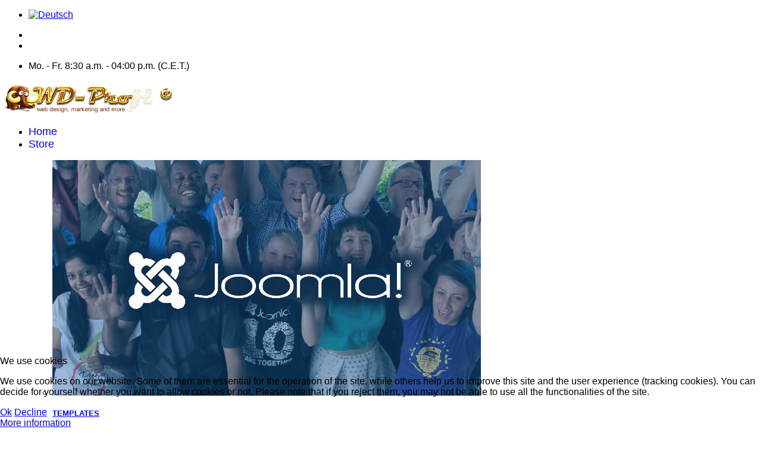

--- FILE ---
content_type: text/html; charset=utf-8
request_url: https://www.wd-profi.de/en/store/virtuemart/virtuemart-extensions
body_size: 10568
content:
<!DOCTYPE html><html lang=en-gb dir=ltr><head><script type=text/javascript>  (function(){ function blockCookies(disableCookies, disableLocal, disableSession){ if(disableCookies == 1){ if(!document.__defineGetter__){ Object.defineProperty(document, 'cookie',{ get: function(){ return ''; }, set: function(){ return true;} }); }else{ var oldSetter = document.__lookupSetter__('cookie'); if(oldSetter) { Object.defineProperty(document, 'cookie', { get: function(){ return ''; }, set: function(v){ if(v.match(/reDimCookieHint\=/) || v.match(/62e04c27b81f853f355209d4711533ac\=/)) { oldSetter.call(document, v); } return true; } }); } } var cookies = document.cookie.split(';'); for (var i = 0; i < cookies.length; i++) { var cookie = cookies[i]; var pos = cookie.indexOf('='); var name = ''; if(pos > -1){ name = cookie.substr(0, pos); }else{ name = cookie; } if(name.match(/reDimCookieHint/)) { document.cookie = name + '=; expires=Thu, 01 Jan 1970 00:00:00 GMT'; } } } if(disableLocal == 1){ window.localStorage.clear(); window.localStorage.__proto__ = Object.create(window.Storage.prototype); window.localStorage.__proto__.setItem = function(){ return undefined; }; } if(disableSession == 1){ window.sessionStorage.clear(); window.sessionStorage.__proto__ = Object.create(window.Storage.prototype); window.sessionStorage.__proto__.setItem = function(){ return undefined; }; } } blockCookies(1,1,1); }()); </script><meta charset=utf-8 /><meta name=viewport content="width=device-width, initial-scale=1, shrink-to-fit=no" /><base href=https://www.wd-profi.de/en/store/virtuemart/virtuemart-extensions /><meta http-equiv=content-type content="text/html; charset=utf-8" /><meta name=keywords content="Template Shop, Template Store, theme store, template store, Joomla-Templates, Joomla!-Templates, Joomla Templates, Joomla! Templates, Joomla 3.5 Templates, Joomla 3 Templates, Joomla 2.5 Templates, Joomla 1.7 Templates, Joomla 1.6 Templates, Joomla 1.5 Templates, Joomla Template gratis, Gratistemplate, Gratis Templates, Gratis-Template, Drupal Template, Drupal theme, Wordpress Template, Wordpress theme, WP themes, Virtuemart extensions, Virtuemart Erweiterungen, VM1, VM2, VM3, Virtuemart Template, Virtuemart Themes, VM themes, Virtuemart Erweiterungen, SEO, SEF, SEM, Suchmaschinenoptimierung, Marketing, Webseiten Beratung, Usability tests, Joomla! Erweiterungen, Joomla! Extensions, Free Templates, Joomla Module, Joomla Plugins, Joomla Komponenten, Joomla Components, Joomla Templatki, Szablony dla Joomli, individuelles Webdesign, Printmedien-Gestaltung, Druckerzeugnisse, Corporate Design, Responsive Design, mobiles Template, mobiles Layout, für mobile Endgeräte" /><meta name=rights content="WD-Profi - Webdesign &amp; mehr..." /><meta name=robots content="noindex, follow" /><meta name=author content="WD-Profi - Webdesign &amp; mehr..." /><meta name=description content="Finden Sie hier einzigartige Templates / Themes, Komponenten, Module und Plugins für Ihr Joomla! und nützliche Erweiterungen für VirtueMart (VM), JoomShopping, Drupal oder WordPress. Oder lassen Sie sich Ihr individuelles Webdesign von uns erstellen!" /><title>VirtueMart - Extensions - WD-Profi - Webdesign und mehr...</title><link href=https://www.wd-profi.de/en/store/virtuemart/virtuemart-extensions rel=alternate hreflang=en-GB /><link href=https://www.wd-profi.de/shop/virtuemart/virtuemart-erweiterungen rel=alternate hreflang=de-DE /><link href=/images/favicon.ico rel="shortcut icon" type=image/vnd.microsoft.icon /><link href=/favicon.ico rel="shortcut icon" type=image/vnd.microsoft.icon /><link href=/cache/com_templates/templates/shaper_helixultimate/905edd0f81e3dc6d947173406fa4820b.css rel=stylesheet type=text/css /><link href="/plugins/system/cookiehint/css/redimstyle.css?be71e7cdccc81aa2fd8d1b296196752e" rel=stylesheet type=text/css /><style type=text/css>
 #wspm .filters-stamp {margin:0 0 30px 0;}#wspm .row {margin-left: -15px;margin-right: -15px;}#wspm .col-xs-1,#wspm .col-sm-1,#wspm .col-md-1,#wspm .col-lg-1,#wspm .col-xs-2,#wspm .col-sm-2,#wspm .col-md-2,#wspm .col-lg-2,#wspm .col-xs-3,#wspm .col-sm-3,#wspm .col-md-3,#wspm .col-lg-3,#wspm .col-xs-4,#wspm .col-sm-4,#wspm .col-md-4,#wspm .col-lg-4,#wspm .col-xs-5,#wspm .col-sm-5,#wspm .col-md-5,#wspm .col-lg-5,#wspm .col-xs-6,#wspm .col-sm-6,#wspm .col-md-6,#wspm .col-lg-6,#wspm .col-xs-7,#wspm .col-sm-7,#wspm .col-md-7,#wspm .col-lg-7,#wspm .col-xs-8,#wspm .col-sm-8,#wspm .col-md-8,#wspm .col-lg-8,#wspm .col-xs-9,#wspm .col-sm-9,#wspm .col-md-9,#wspm .col-lg-9,#wspm .col-xs-10,#wspm .col-sm-10,#wspm .col-md-10,#wspm .col-lg-10,#wspm .col-xs-11,#wspm .col-sm-11,#wspm .col-md-11,#wspm .col-lg-11,#wspm .col-xs-12,#wspm .col-sm-12,#wspm .col-md-12,#wspm .col-lg-12 {padding-left: 15px;padding-right: 15px;}#wspm #wspm-init {  margin-bottom: 0px;}#wspm .wspm-item {  margin: 0 0 30px 0;}.fancybox-outer {  background: #fff;}/*.fancybox-next {  right: -60px;}.fancybox-prev {  left: -60px;}*/.wspm-caption-top .fancybox-title-inside-wrap {  padding-bottom: 0px; padding-top: 0;}.wspm-caption-bottom .fancybox-title-inside-wrap {  padding-top: 0px; padding-bottom: 0;}.wspm-caption-top .fancybox-title-outside-wrap {  margin: 0 0 10px 0;}.wspm-caption-bottom .fancybox-title-outside-wrap {  margin: 10px 0 0 0;}#wspm .wspm-bar a,#wspm .wspm-pagination a {  background: #f0f0f0;  color: #999999;  -webkit-border-radius: 0px;  -moz-border-radius: 0px;  -ms-border-radius: 0px;  -o-border-radius: 0px;  border-radius: 0px;}#wspm .wspm-bar a:hover,#wspm .wspm-bar a:active,#wspm .wspm-bar a:focus,#wspm .wspm-pagination a:hover,#wspm .wspm-pagination a:active,#wspm .wspm-pagination a:focus {  background: #e3e3e3;  color: #999999;}#wspm .wspm-bar a.is-checked,#wspm .wspm-bar a.is-checked:hover,#wspm .wspm-bar a.is-checked:active,#wspm .wspm-bar a.is-checked:focus,#wspm .wspm-pagination a.active,#wspm .wspm-pagination a.active:hover,#wspm .wspm-pagination a.active:active,#wspm .wspm-pagination a.active:focus {  background: #879a12;  color: #ffffff;}#wspm .wspm-dropdown .wspm-dropdown-button a {  background: #f0f0f0;  color: #999999;  -webkit-border-radius: 0px;  -moz-border-radius: 0px;  -ms-border-radius: 0px;  -o-border-radius: 0px;  border-radius: 0px;}#wspm .wspm-dropdown .wspm-dropdown-button a:hover,#wspm .wspm-dropdown .wspm-dropdown-button a:active {  background: #e3e3e3;  color: #999999;}#wspm .wspm-dropdown-content {  -webkit-border-radius: 0px;  -moz-border-radius: 0px;  -ms-border-radius: 0px;  -o-border-radius: 0px;  border-radius: 0px;}#wspm .wspm-dropdown.wspm-dropdown-open .wspm-dropdown-button a {  background: #879a12;  color: #ffffff;}#wspm .filters-slideout a.wspm-slideout {  background: #f0f0f0;  color: #999999;  -webkit-border-radius: 0px;  -moz-border-radius: 0px;  -ms-border-radius: 0px;  -o-border-radius: 0px;  border-radius: 0px;}#wspm .filters-slideout a.wspm-slideout:hover,#wspm .filters-slideout a.wspm-slideout:active {  background: #e3e3e3;  color: #999999;}#wspm .filters-slideout a.wspm-slideout.wspm-slideout-open {  background: #879a12;  color: #ffffff;}#wspm .wspm-image .wspm-overlay-wrapper a {  font-size: 20px;  color: #333333;  background: #f0f0f0;  -webkit-border-radius: 0px;  -moz-border-radius: 0px;  -ms-border-radius: 0px;  -o-border-radius: 0px;  border-radius: 0px;}#wspm .wspm-image .wspm-overlay-wrapper a:hover,#wspm .wspm-image .wspm-overlay-wrapper a:active {  color: #111111;  background: #ffffff;}#wspm .wspm-image .wspm-overlay-wrapper .wspm-overlay {  background: #000000;}#wspm .wspm-image:hover .wspm-overlay-wrapper .wspm-overlay,#wspm .wspm-image:active .wspm-overlay-wrapper .wspm-overlay,#wspm .wspm-image:focus .wspm-overlay-wrapper .wspm-overlay {  -ms-filter: "progid:DXImageTransform.Microsoft.Alpha(Opacity=100)";  -khtml-opacity: 0.8;  opacity: 0.8;}#wspm .wspm-item .wspm-headline h1,#wspm .wspm-item .wspm-headline h2,#wspm .wspm-item .wspm-headline h3,#wspm .wspm-item .wspm-headline h4,#wspm .wspm-item .wspm-headline h5,#wspm .wspm-item .wspm-headline h6 {  background: #f0f0f0;  color: #333333;}#wspm .wspm-item .wspm-inner {  background: #f0f0f0;  color: #808080;  -webkit-border-radius: 0px;  -moz-border-radius: 0px;  -ms-border-radius: 0px;  -o-border-radius: 0px;  border-radius: 0px;}#wspm .wspm-item .wspm-inner .wspm-content .wspm-content-inner p {  color: #808080;}#wspm .wspm-bar a {  margin: 0 7px 10px 0;}#wspm .wspm-bar a:last-child {  margin-right: 0;}#wspm .wspm-bar.wspm-shuffle a {  margin-right: 3px;}#wspm .animated {  -webkit-animation-duration: 0.8s;  animation-duration: 0.8s;}
/*Cart*/
.dc .well {
    width: 100%;
}

/*Payment processor dropdown*/
#dc-cart-price-table #processor_chzn {
    width: 330px !important;
}

/*Checkout Button*/
.dc .btn-warning {
    width: 30%;
    font-weight: bold;
    text-transform: uppercase;
    font-size: 17px;
}

/*Responsive Design*/
@media (max-width: 1024px) {
.visible-phone {
display: inherit !important;
}
.hidden-phone {
display: none !important;
}
}

@media (min-width: 1025px) {
.visible-desktop {
display: inherit !important;
}
.hidden-desktop {
display: none !important;
}
}
 .btn {
height:39px;
}
body{font-family: 'Helvetica', sans-serif;text-decoration: none;}

h1{font-family: 'Arial', sans-serif;text-decoration: none;}

h2{font-family: 'Arial', sans-serif;text-decoration: none;}

h3{font-family: 'Arial', sans-serif;text-decoration: none;}

h4{font-family: 'Arial', sans-serif;text-decoration: none;}

h5{font-family: 'Arial', sans-serif;text-decoration: none;}

h6{font-family: 'Arial', sans-serif;text-decoration: none;}

.sp-megamenu-parent > li > a, .sp-megamenu-parent > li > span, .sp-megamenu-parent .sp-dropdown li.sp-menu-item > a{font-family: 'Arial', sans-serif;font-size: 18px;text-decoration: none;}

.menu.nav-pills > li > a, .menu.nav-pills > li > span, .menu.nav-pills .sp-dropdown li.sp-menu-item > a{font-family: 'Arial', sans-serif;font-size: 18px;text-decoration: none;}

.logo-image {height:55px;}.logo-image-phone {height:55px;}
.logo-image {height:55px;}.logo-image-phone {height:55px;}
#sp-main-body{ background-image:url("/images/Backgrounds/bg.jpg");background-repeat:no-repeat;background-size:cover;background-attachment:scroll;background-position:50% 0;padding:30px 0px 30px 0px;margin:0px 0px -30px 0px; }
#sp-footer{ background-image:url("/images/Backgrounds/bg-footer.jpg");background-repeat:no-repeat;background-size:cover;background-attachment:fixed;background-position:50% 0;padding:0px 0px 0px 30px;margin:30px 0px 0px 0px; }
#sp-section-4{ background-image:url("/images/Backgrounds/aluminium-gebuerstet.jpg");background-repeat:repeat-x;background-size:cover;background-attachment:fixed;background-position:50% 0; }
#redim-cookiehint-bottom {position: fixed; z-index: 99999; left: 0px; right: 0px; bottom: 0px; top: auto !important;}
	</style><script type=application/json class="joomla-script-options new">{"csrf.token":"8d9520ef5cc1b3317fb29e30234c6b95","system.paths":{"root":"","base":""},"system.keepalive":{"interval":3600000,"uri":"\/en\/component\/ajax\/?format=json"},"data":{"breakpoints":{"tablet":991,"mobile":480},"header":{"stickyOffset":"100"}}}</script><script src="/media/system/js/core.js?be71e7cdccc81aa2fd8d1b296196752e" type=text/javascript></script><!--[if lt IE 9]><script src="/media/system/js/polyfill.event.js?be71e7cdccc81aa2fd8d1b296196752e" type="text/javascript"></script><![endif]--><script src="/media/system/js/keepalive.js?be71e7cdccc81aa2fd8d1b296196752e" type=text/javascript></script><script src="/media/jui/js/jquery.min.js?be71e7cdccc81aa2fd8d1b296196752e" type=text/javascript></script><script src="/media/jui/js/jquery-noconflict.js?be71e7cdccc81aa2fd8d1b296196752e" type=text/javascript></script><script src="/media/jui/js/jquery-migrate.min.js?be71e7cdccc81aa2fd8d1b296196752e" type=text/javascript></script><script src=/media/plg_system_loginpopup/js/script.js type=text/javascript></script><script src="/media/system/js/caption.js?be71e7cdccc81aa2fd8d1b296196752e" type=text/javascript></script><script src=/templates/shaper_helixultimate/js/popper.min.js type=text/javascript></script><script src=/templates/shaper_helixultimate/js/bootstrap.min.js type=text/javascript></script><script src=/templates/shaper_helixultimate/js/main.js type=text/javascript></script><script type=text/javascript>
jQuery(document).ready(function() {
	ExtStore.LoginPopup.offset_top	= 50;
	jQuery('a[href="#login"], a[href="#logout"]').click(function(event) {
		ExtStore.LoginPopup.open();

		event.stopPropagation();
		event.preventDefault();
	});

	jQuery('#lp-overlay, .lp-close').click(function() {
		ExtStore.LoginPopup.close();
	});
});
jQuery(window).on('load',  function() {
				new JCaption('img.caption');
			});
template="shaper_helixultimate";
(function() {  if (typeof gtag !== 'undefined') {       gtag('consent', 'denied', {         'ad_storage': 'denied',         'ad_user_data': 'denied',         'ad_personalization': 'denied',         'functionality_storage': 'denied',         'personalization_storage': 'denied',         'security_storage': 'denied',         'analytics_storage': 'denied'       });     } })();
            var _extraWatchParams = _extraWatchParams || [];
            _extraWatchParams.projectId = '649b9f67-9ad5-4307-8c69-8f5cd1a931fc';
            (function() {
                var ew = document.createElement('script'); ew.type = 'text/javascript'; ew.async = true;
                ew.src = 'https://agent.extrawatch.com/agent/js/ew.js';
                var s = document.getElementsByTagName('script')[0]; s.parentNode.insertBefore(ew, s);
            })();
            
	</script><meta property=og:type content=article /><meta property=og:url content=https://www.wd-profi.de/en/store/virtuemart/virtuemart-extensions /><meta property=og:title content="VirtueMart Extensions" /><meta property=og:description content="VirtueMart (formerly known as mambo-phpShop) is an open-source e-commerce solution designed as an extension of the Mambo or Joomla! content..." /><meta property=og:site_name content="WD-Profi - Webdesign und mehr..." /><meta name=twitter:description content="VirtueMart (formerly known as mambo-phpShop) is an open-source e-commerce solution designed as an extension of the Mambo or Joomla! content..." /><meta name=twitter:site content=@WD_Profi /><meta name=twitter:card content=summary_large_image /><link href=https://www.wd-profi.de/shop/virtuemart/virtuemart-erweiterungen rel=alternate hreflang=x-default /><link rel=canonical href=https://www.wd-profi.de/en/store/virtuemart/virtuemart-extensions /></head><body class="site helix-ultimate hu com_content com-content view-article layout-default task-none itemid-1304 en-gb ltr sticky-header layout-fluid offcanvas-init offcanvs-position-left"><div class=sp-preloader><div></div></div><div class=body-wrapper><div class=body-innerwrapper><div id=sp-top-bar><div class=container><div class=container-inner><div class=row><div id=sp-top1 class=col-lg-6><div class="sp-column text-center text-lg-left"><div class=sp-module><div class=sp-module-content><div class=mod-languages><ul class=lang-inline><li dir=ltr> <a href=/de/shop/virtuemart/virtuemart-erweiterungen> <img src=/media/mod_languages/images/de.gif alt=Deutsch title=Deutsch /> </a> </li></ul></div></div></div><ul class=social-icons><li class=social-icon-facebook><a target=_blank href="https://de-de.facebook.com/pg/WD-Profi-Webdesign-156058411106801/photos/?tab=album&amp;album_id=520150711364234&amp;ref=page_internal" aria-label=facebook><span class="fa fa-facebook" aria-hidden=true></span></a></li><li class=social-icon-twitter><a target=_blank href=https://twitter.com/WD_Profi aria-label=twitter><span class="fa fa-twitter" aria-hidden=true></span></a></li></ul></div></div><div id=sp-top2 class=col-lg-6><div class="sp-column text-center text-lg-right"><ul class=sp-contact-info><li class=sp-contact-time><span class="fa fa-clock-o" aria-hidden=true></span> Mo. - Fr. 8:30 a.m. - 04:00 p.m. (C.E.T.) </li></ul></div></div></div></div></div></div><header id=sp-header><div class=container><div class=container-inner><div class=row><div id=sp-logo class="col-12 col-lg-3"><div class=sp-column><a id=offcanvas-toggler aria-label=Navigation class="offcanvas-toggler-left d-block d-lg-none" href=#><span class="fa fa-bars" aria-hidden=true title=Navigation></span></a><div class=logo><a href=/><img class=logo-image src=/images/_Logos_/WD-Profi-Logo_1_neutral_en.png alt="WD-Profi - Webdesign und mehr..." /></a></div></div></div><div id=sp-menu class="d-none d-lg-block col-lg-9"><div class=sp-column><nav class=sp-megamenu-wrapper role=navigation><ul class="sp-megamenu-parent menu-animation-fade-up d-none d-lg-block"><li class=sp-menu-item><a href=https://www.wd-profi.de/en/><span class="fas fa-home"></span> Home </a></li><li class="sp-menu-item sp-has-child active"><a href=https://www.wd-profi.de/en/store><span class="fas fa-shopping-cart"></span> Store </a><div class="sp-dropdown sp-dropdown-main sp-dropdown-mega sp-menu-left" style="width: 600px;"><div class=sp-dropdown-inner><div class=row><div class=col-sm-3><ul class=sp-mega-group><li class="item-236 module"><div class=sp-module><div class=sp-module-content><div class=custom><p><a title="all Joomla! - templates" href=/en/store/joomla/joomla-templates><img src=/images/Buttons/joomla.jpg alt="Joomla! (J!)" width=720 height=396 /></a></p><p><span style="font-size: 10pt;"><strong><a href=/en/store/joomla/joomla-templates>TEMPLATES</a></strong></span></p><p><span style="font-size: 10pt;"><strong><a href=/en/store/joomla/joomla-extensions>EXTENSIONS</a></strong></span></p></div></div></div></li><li class="item-1285 menu_item item-header"><ul class="sp-mega-group-child sp-dropdown-items"><li class=sp-menu-item></li><li class=sp-menu-item></li></ul></li><li class="item-1210 menu_item item-header"></li><li class="item-1211 menu_item item-header"></li><li class="item-1317 menu_item item-header"></li></ul></div><div class=col-sm-3><ul class=sp-mega-group><li class="item-241 module"><div class=sp-module><div class=sp-module-content><div class=custom><p><a title="all VirtueMart - themes" href=/en/store/virtuemart/virtuemart-themes><img src=/images/Buttons/virtuemart.jpg alt="VirtueMart (VM)" width=720 height=396 /></a></p><p><span style="font-size: 10pt;"><strong><a href=/en/store/virtuemart/virtuemart-themes>THEMES</a></strong></span></p><p><span style="font-size: 10pt;"><strong><a href=/en/store/virtuemart/virtuemart-extensions>EXTENSIONS</a></strong></span></p></div></div></div></li><li class="item-1300 menu_item item-header"><ul class="sp-mega-group-child sp-dropdown-items"><li class=sp-menu-item></li><li class="sp-menu-item current-item active"></li></ul></li></ul></div><div class=col-sm-3><ul class=sp-mega-group><li class="item-243 module"><div class=sp-module><div class=sp-module-content><div class=custom><p><a title="all WordPress - Themes" href=/en/store/wordpress-themes><img src=/images/Buttons/wordpress.jpg alt="WordPress - Themes (WP)" width=720 height=396 /></a></p><p><span style="font-size: 10pt;"><strong><a href=/en/store/wordpress-themes>THEMES</a></strong></span></p></div></div></div></li><li class="item-1307 menu_item item-header"><ul class="sp-mega-group-child sp-dropdown-items"><li class=sp-menu-item></li><li class=sp-menu-item></li><li class=sp-menu-item></li></ul></li></ul></div><div class=col-sm-3><ul class=sp-mega-group><li class="item-235 module"><div class=sp-module><div class=sp-module-content><div class=custom><p><a title="all Drupal - Themes" href=/en/store/drupal-themes><img src=/images/Buttons/drupal.jpg alt="Drupal - Themes" width=720 height=396 /></a></p><p><span style="font-size: 10pt;"><strong><a href=/en/store/drupal-themes>THEMES</a></strong></span></p></div></div></div></li><li class="item-1311 menu_item item-header"><ul class="sp-mega-group-child sp-dropdown-items"><li class=sp-menu-item></li><li class=sp-menu-item></li><li class=sp-menu-item></li></ul></li></ul></div></div><div class=row><div class=col-sm-12><ul class=sp-mega-group><li class="item-265 module"><div class="sp-module .hidden-phone"><div class=sp-module-content><div class=custom.hidden-phone><hr/><p><a title="alle Geschenk - Gutscheine" href=/shop/gutscheine><img style="float: left; margin: -60 20px -30 0px;" src=/images/Shopbilder/Coupons.jpg alt=Coupons width=361 height=111 /></a></p><p> </p><p>    <a class="btn btn-success" href=/en/store/coupons>Buy a coupon!</a></p></div></div></div></li></ul></div></div></div></div></li><li class=sp-menu-item><a href=https://www.wd-profi.de/en/offers><span class="fas fa-money"></span> Offers </a></li><li class=sp-menu-item></li><li class=sp-menu-item><a href=/en/account/my-cart title="your cart"><span class="fas fa-cart-arrow-down"></span>   </a></li><li class=sp-menu-item></li><li class=sp-menu-item></li><li class=sp-menu-item></li><li class="sp-menu-item sp-has-child"><a href=#login title="Login / Logout">🔓</a><div class="sp-dropdown sp-dropdown-main sp-menu-left" style="width: 240px;"><div class=sp-dropdown-inner><ul class=sp-dropdown-items><li class=sp-menu-item><a href=https://www.wd-profi.de/en/account/my-cart><span class="fas fa-shopping-bag"></span> My Cart </a></li></ul></div></div></li><li class=sp-menu-item></li></ul></nav></div></div></div></div></div></header><section id=sp-main-body><div class=container><div class=container-inner><div class=row><main id=sp-component class=col-lg-12><div class=sp-column><div id=system-message-container></div><div class=article-details itemscope itemtype=https://schema.org/Article><meta itemprop=inLanguage content=en-GB /><div class=article-header><h1 itemprop=headline>VirtueMart Extensions</h1></div><div class="article-can-edit d-flex flex-wrap justify-content-between"></div><div itemprop=articleBody><div class=hidden-phone><p><img style="float: left; margin-top: 8px; margin-right: 20px; margin-bottom: 20px;" src=/images/Buttons/vm-extensions.jpg alt="VirtueMart Extensions" width=254 height=185 /></p><p style="text-align: justify;">VirtueMart (formerly known as mambo-phpShop) is an open-source e-commerce solution designed as an extension of the Mambo or Joomla! content management systems (CMS). VirtueMart is written in PHP and requires the MySQL database environment for storage. It is best suited for low to medium level traffic web-sites</p><p><span style="font-size: 6pt;">Source: Wikipedia</span></p></div><p style="text-align: center;"></p><div class=custom><p><img src=/images/1Pixel_transparent.png alt /></p></div> <br/> <div class=moduletable> <script src=/modules/mod_wsportfolio_menu/js/isotope.js></script> <script src=/modules/mod_wsportfolio_menu/js/imagesloaded.js></script> <script src=/modules/mod_wsportfolio_menu/js/lightbox.js></script> <script src=/modules/mod_wsportfolio_menu/js/lightbox.media.js></script> <script>document.addEventListener("touchstart", function(){}, true);</script> <script src=/modules/mod_wsportfolio_menu/js/touch.js></script> <script type=text/javascript>

jQuery(document).ready(function(){
	
	jQuery('.wspm-shuffle a').click(function(){
		$container.isotope('shuffle');
	});
	
	jQuery('#sort1').click(function() {
		$container.isotope({sortAscending : true});
	});
	
	jQuery('#sort2').click(function() {
		$container.isotope({sortAscending : false});
	});

  var $container = jQuery('#wspm-init').isotope({
    
    masonry: {
      columnWidth: '.wspm-item.wspm-item-sizer'
    },
    itemSelector: '.wspm-item',
    sortBy: 'original-order',
    layoutMode: 'masonry',
    sortAscending: true,
    filter: '*',
    isOriginLeft: true,
    stamp: '.stamp',
    transitionDuration: '0.8s',
    stagger: '0.001s'    
  });
  
  jQuery('#filters').on( 'click', 'a', function() {
    var filterValue = jQuery(this).attr('data-filter');
    $container.isotope({ filter: filterValue });
  });

  jQuery('.wspm-filters, .wspm-sorting').each( function( i, buttonGroup ) {
    var $buttonGroup = jQuery( buttonGroup );
    $buttonGroup.on( 'click', 'a', function() {
      $buttonGroup.find('.is-checked').removeClass('is-checked');
      jQuery(this).addClass('is-checked');
    });
  });
  
  $container.imagesLoaded( function() {
    $container.isotope('layout');
    jQuery("#wspm-loader").fadeOut();
    jQuery("#wspm-mask").delay(200).fadeOut(200);
    jQuery("body").addClass("all-images-loaded");
  });
  
    
	
	jQuery(function() {
    if ( document.location.href.indexOf('#filterall') > -1 ) {
			jQuery('#wspm-filterall').trigger('click');
		}
				if ( document.location.href.indexOf('#virtuemart-2') > -1 ) {
			jQuery('#wspm-filter1').trigger('click');
		}
						if ( document.location.href.indexOf('#virtuemart-3') > -1 ) {
			jQuery('#wspm-filter2').trigger('click');
		}
						if ( document.location.href.indexOf('#joomla25') > -1 ) {
			jQuery('#wspm-filter3').trigger('click');
		}
						if ( document.location.href.indexOf('#joomla3x') > -1 ) {
			jQuery('#wspm-filter4').trigger('click');
		}
						if ( document.location.href.indexOf('#joomla4') > -1 ) {
			jQuery('#wspm-filter5').trigger('click');
		}
						if ( document.location.href.indexOf('#free') > -1 ) {
			jQuery('#wspm-filter6').trigger('click');
		}
						if ( document.location.href.indexOf('#wd-pro-web-design') > -1 ) {
			jQuery('#wspm-filter7').trigger('click');
		}
																																																	});
	
	jQuery('#filters a').click(function(){
    var hash = jQuery(this).data('url');
    location.hash = hash;
  });
		
  jQuery(".wspm-dropdown .wspm-dropdown-button a").click(function() {
		jQuery('.wspm-dropdown').toggleClass('wspm-dropdown-open');
  });              

	jQuery(".wspm-slideout").click(function() {
		jQuery(this).toggleClass('wspm-slideout-open');
		jQuery('.wspm-slideout-hidden').toggleClass('wspm-slideout-open');
  });
  
  jQuery("a.wspm-expand-button").click(function() {
		jQuery(this).closest('.wspm-item').find('.wspm-headline > a').click();
  });
  	
	jQuery(".wspm-lightbox:visible").fancybox({
    padding: 0,
    /*margin: [20, 60, 20, 60],*/
    margin:0,				
    openEffect: 'fade',
    closeEffect: 'fade',
    nextEffect: 'elastic',
    prevEffect: 'elastic',
    openSpeed: 150,
    closeSpeed: 150,
    preload: 3,
    nextClick: false,
    closeClick: false,
    modal: false,
    width: 800,
    height: 600,	
    wrapCSS: 'default-theme wspm-caption-bottom',
    beforeShow : function(){
      this.title =  jQuery(this.element).data("wspm-caption");
    },
    	
    afterShow: function() {
      jQuery('.fancybox-wrap').swipe({
        swipe : function(event, direction) {
          if (direction === 'left' || direction === 'up') {
            jQuery.fancybox.prev( direction );
          } else {
            jQuery.fancybox.next( direction );
          }
        }
      });
    },
        helpers: {
      media: {},
      title: {
        type: 'float',
        position: 'bottom'
      },
      overlay: {
        css: {
          'background': '#111111',
          'background': 'rgba(17,17,17,0.8)'
        }
      }
    }			
  });

  
		
});



</script> <div id=wspm><div class="filters-default row"><div class=col-sm-9><div id=filters class="wspm-bar wspm-filters margin-bottom"><a id=wspm-filterall data-url=filterall data-filter=* class=is-checked>All</a><a id=wspm-filter1 data-url=virtuemart-2 data-filter=.virtuemart-2>VirtueMart 2</a><a id=wspm-filter2 data-url=virtuemart-3 data-filter=.virtuemart-3>VirtueMart 3</a><a id=wspm-filter3 data-url=joomla25 data-filter=.joomla25>J!2.5</a><a id=wspm-filter4 data-url=joomla3x data-filter=.joomla3x>J!3.x</a><a id=wspm-filter5 data-url=joomla4 data-filter=.joomla4>J!4</a><a id=wspm-filter6 data-url=free data-filter=.free>Free</a><a id=wspm-filter7 data-url=wd-pro-web-design data-filter=.wd-pro-web-design>WD-Pro</a></div></div><div class="col-sm-3 text-right"><div class="wspm-bar wspm-sorting"><a id=sort2>⯆</a><a id=sort1 class=is-checked>⯅</a></div></div></div><div class=wspm-spacer></div><div id=wspm-container><div id=wspm-init class=row><div class="col-lg-4 col-md-6 col-sm-12 col-xs-12 wspm-item item-1481 virtuemart-3 joomla3x free image-headline-text"><div class="wspm-inner animated zoomIn"><div class="wspm-image image-zoom-active"> <img src=/images/Shopbilder/Extern/VM_ProductSlider.jpg alt="VM Product Slider *" /> <div class=wspm-overlay-wrapper><div class="wspm-links-holder wspm-single-overlay"> <a data-wspm-caption href=/images/Shopbilder/Extern/VM_ProductSlider.jpg class=wspm-lightbox rel=wspm-gallery-263><i class="fa fa-search"></i></a> </div><div class=wspm-overlay></div></div></div><div class=wspm-headline><a href=javascript:void(0);><h2> VM Product Slider * <span class=fa></span></h2></a></div><div class=wspm-content><div class=wspm-content-inner><p style="text-align: left;"><span style="font-size: 14pt;"><strong> free <br/></strong></span></p><p style="text-align: center;"><a class="btn btn-primary" href=/media/_SHOP_/VM_ProductSlider.html target=_blank rel="nofollow noopener noreferrer">Details</a></p></div></div></div></div><div class="col-lg-4 col-md-6 col-sm-12 col-xs-12 wspm-item item-1479 virtuemart-3 joomla3x free image-headline-text"><div class="wspm-inner animated zoomIn"><div class="wspm-image image-zoom-active"> <img src=/images/Shopbilder/Extern/VM_AjaxSearch.jpg alt="VM Ajax Search *" /> <div class=wspm-overlay-wrapper><div class="wspm-links-holder wspm-single-overlay"> <a data-wspm-caption href=/images/Shopbilder/Extern/VM_AjaxSearch.jpg class=wspm-lightbox rel=wspm-gallery-263><i class="fa fa-search"></i></a> </div><div class=wspm-overlay></div></div></div><div class=wspm-headline><a href=javascript:void(0);><h2> VM Ajax Search * <span class=fa></span></h2></a></div><div class=wspm-content><div class=wspm-content-inner><p style="text-align: left;"><span style="font-size: 14pt;"><strong> free <br/></strong></span></p><p style="text-align: center;"><a class="btn btn-primary" href=/media/_SHOP_/VM_AjaxSearch.html target=_blank rel="nofollow noopener noreferrer">Details</a></p></div></div></div></div><div class="col-lg-4 col-md-6 col-sm-12 col-xs-12 wspm-item item-1477 virtuemart-3 joomla3x free image-headline-text"><div class="wspm-inner animated zoomIn"><div class="wspm-image image-zoom-active"> <img src=/images/Shopbilder/Extern/VM_Category-MegaMenu.jpg alt="VM Category Mega Menu *" /> <div class=wspm-overlay-wrapper><div class="wspm-links-holder wspm-single-overlay"> <a data-wspm-caption href=/images/Shopbilder/Extern/VM_Category-MegaMenu.jpg class=wspm-lightbox rel=wspm-gallery-263><i class="fa fa-search"></i></a> </div><div class=wspm-overlay></div></div></div><div class=wspm-headline><a href=javascript:void(0);><h2> VM Category Mega Menu * <span class=fa></span></h2></a></div><div class=wspm-content><div class=wspm-content-inner><p style="text-align: left;"><span style="font-size: 14pt;"><strong> free <br/></strong></span></p><p style="text-align: center;"><a class="btn btn-primary" href=/media/_SHOP_/VM_Category-MegaMenu.html target=_blank rel="nofollow noopener noreferrer">Details</a></p></div></div></div></div><div class="col-lg-4 col-md-6 col-sm-12 col-xs-12 wspm-item wspm-item-sizer"></div></div></div></div></div></div></div></div></main></div></div></div></section><footer id=sp-footer><div class=container><div class=container-inner><div class=row><div id=sp-footer2 class="col-6 col-sm-6 col-md-4 col-lg-3 col-xl-3"><div class=sp-column><div class=sp-module><div class=sp-module-content><div class=custom><h3 style="text-align: left;"><span style="color: #ffffff;"><a style="color: #ffffff;" href=/en/store>Store</a></span></h3><p style="text-align: left;"><strong><a href=/en/store/joomla/joomla-templates>› Joomla! templates</a></strong><br/><strong><a href=/en/store/joomla/joomla-extensions> › Joomla! extensions <br/></a></strong><strong><a href=/en/store/virtuemart/virtuemart-themes> › VirtueMart themes <br/></a></strong><strong><a href=/en/store/virtuemart/virtuemart-extensions>› VirtueMart extensions</a></strong> <br/><strong><a href=/en/store/wordpress-themes> › WordPress themes <br/></a></strong> <strong><a href=/en/store/drupal-themes>› Drupal themes</a></strong></p><p style="text-align: left;"><strong><a href=/en/store/coupons>› Gift Coupons</a></strong></p></div></div></div></div></div><div id=sp-footer3 class="col-6 col-sm-6 col-md-4 col-lg-3 col-xl-3"><div class=sp-column><div class=sp-module><div class=sp-module-content><div class=custom><h3>Legal info</h3><p><a title="Legal information about WD-Profi - web design &amp; more ..." href=/en/legal/imprint rel=nofollow>› Imprint</a><br/> <a title="to the general terms and conditions of our template shop" href=/en/legal/terms-of-use rel=nofollow>› Terms of use</a><br/> <a title="to the License terms" href=/en/legal/license-terms rel=nofollow> › <span class="tlid-translation translation" lang=en><span class title>License terms</span></span></a><br/> <a title="to the data protection declaration according to GDPR" href=/en/legal/privacy-policy rel=nofollow>› Privacy Policy</a></p></div></div></div></div></div><div id=sp-footer4 class="col-6 col-sm-6 col-md-4 col-lg-3 col-xl-3 d-none d-sm-none d-md-block"><div class=sp-column><div class="sp-module hidden-phone"><div class=sp-module-content><div class="custom hidden-phone"><h3>Contact</h3><p><a title="Send us a message here!" href=/en/contact>› Contact form</a></p><h3>Career</h3><p><a title="Our german job offers you can find here." href=http://www.quickjobs.de/stellenboerse/bewerber/ad/sonstige-dienstleistungen-21/freie-vertriebsmitarbeiter-273 target=_blank rel="noopener noreferrer">› We are hiring!</a></p></div></div></div></div></div><div id=sp-footer5 class="col-lg-3 col-xl-3 d-none d-sm-none d-md-none d-lg-block"><div class=sp-column><div class=sp-module><div class=sp-module-content><div class=custom><h3><span class="tlid-translation translation" lang=en><span class title>Miscellaneous</span></span></h3><p><a title="to our sitemap" href=/en/sitemap>› Sitemap</a><br/> <a title="websites recommended by us" href=/en/weblinks rel=nofollow>› Links</a></p></div></div></div></div></div></div></div></div></footer><section id=sp-section-4><div class=container><div class=container-inner><div class=row><div id=sp-footer1 class=col-lg-12><div class=sp-column><span class=sp-copyright><div align=center style="color: #ffffff;"><br/><strong> © since 2007 <span class=hidden-phone>-</span><span class=hidden-desktop><br/></span> WD-Pro © - Web design and more... </strong><br/><br/><span class=hidden-desktop><br/><br/></span></div></span></div></div></div></div></div></section></div></div><div class=offcanvas-overlay></div><div class=offcanvas-menu> <a href=# class=close-offcanvas><span class="fa fa-remove"></span></a> <div class=offcanvas-inner><div class="sp-module .hidden-desktop"><h3 class=sp-module-title>MENUE</h3><div class=sp-module-content><div class=custom.hidden-desktop><p><strong><a href=/en/><br/> Home </a></strong></p><p><strong><a href=/en/store> Store <br/></a></strong>    <a href=/en/store/joomla/joomla-templates> Joomla <br/></a>    <a href=/en/store/virtuemart/virtuemart-themes> VirtueMart <br/></a>    <a href=/en/store/wordpress-themes> WordPress <br/></a>    <a href=/en/store/drupal-themes>Drupal</a></p><p>    <a href=/en/store/coupons>🎁 Coupons</a></p><p>    <a href=/en/account/my-cart><span class=st>🛒</span> My Cart </a></p><p>    <a href=/en/account/my-orders>🔓 My Orders</a></p><p>    <a href=/en/#login>🔓 Login / Logout</a></p><p><strong><a href=/en/offers>Offers</a></strong></p><p><strong><a href=/en/contact>Contact</a></strong></p></div></div></div></div></div> <script async src="https://www.googletagmanager.com/gtag/js?id=G-P9GFB0T4WY"></script> <script>
  window.dataLayer = window.dataLayer || [];
  function gtag(){dataLayer.push(arguments);}
  gtag('js', new Date());

  gtag('config', 'G-P9GFB0T4WY');
</script> <meta property=og:image content=https://www.wd-profi.de/images/facebook.jpg /> <script type=text/javascript>
function click (e) {
  if (!e)
    e = window.event;
  if ((e.type && e.type == "contextmenu") || (e.button && e.button == 2) || (e.which && e.which == 3)) {
    if (window.opera)
      window.alert("Sorry: This function is disabled on your browser.");
    return false;
  }
}
if (document.layers)
document.captureEvents(Event.MOUSEDOWN);
document.onmousedown = click;
document.oncontextmenu = click;
</script> <script type=text/javascript>
var _extraWatchParams = _extraWatchParams || [];
_extraWatchParams.projectId = '05fac771-4407-4701-998f-262cc0f29fbb';
(function() {
        var ew = document.createElement('script'); ew.type = 'text/javascript'; ew.async = true;
        ew.src = 'https://agent.extrawatch.com/agent/js/ew.js';
        var s = document.getElementsByTagName('script')[0]; s.parentNode.insertBefore(ew, s);
})();
</script>  <a href=# class=sp-scroll-up aria-label="Scroll Up"><span class="fa fa-chevron-up" aria-hidden=true></span></a> <div id=lp-overlay></div><div id=lp-popup class=lp-wrapper> <button class=lp-close type=button title="Close (Esc)">×</button> <form action=/en/store/virtuemart/virtuemart-extensions method=post class=lp-form><h3>Sign in to your account</h3><div class=lp-field-wrapper> <label for=lp-username>Username *</label> <input type=text id=lp-username class="lp-input-text lp-input-username" name=username placeholder=Username required=true /> </div><div class=lp-field-wrapper> <label for=lp-password>Password *</label> <input type=password id=lp-password class="lp-input-text lp-input-password" name=password placeholder=Password required=true /> </div><div class="lp-button-wrapper clearfix"><div class=lp-left> <button type=submit class=lp-button>Log in</button> </div><ul class="lp-right lp-link-wrapper"><li> <a href="/en/component/users/?view=remind">Forgot your username?</a> </li><li><a href="/en/component/users/?view=reset">Forgot your password?</a></li></ul></div> <input type=hidden name=option value=com_users /> <input type=hidden name=task value=user.login /> <input type=hidden name=return value=aW5kZXgucGhwP0l0ZW1pZD0xMzA0 /> <input type=hidden name=8d9520ef5cc1b3317fb29e30234c6b95 value=1 /> </form></div> <script type=text/javascript>   function cookiehintsubmitnoc(obj) {     if (confirm("A refusal will affect the functions of the website. Do you really want to decline?")) {       document.cookie = 'reDimCookieHint=-1; expires=0; path=/';       cookiehintfadeOut(document.getElementById('redim-cookiehint-bottom'));       return true;     } else {       return false;     }   } </script> <div id=redim-cookiehint-bottom><div id=redim-cookiehint><div class=cookiehead> <span class=headline>We use cookies</span> </div><div class=cookiecontent><p>We use cookies on our website. Some of them are essential for the operation of the site, while others help us to improve this site and the user experience (tracking cookies). You can decide for yourself whether you want to allow cookies or not. Please note that if you reject them, you may not be able to use all the functionalities of the site.</p></div><div class=cookiebuttons> <a id=cookiehintsubmit onclick="return cookiehintsubmit(this);" href="https://www.wd-profi.de/en/store/virtuemart/virtuemart-extensions?rCH=2" class=btn>Ok</a> <a id=cookiehintsubmitno onclick="return cookiehintsubmitnoc(this);" href="https://www.wd-profi.de/en/store/virtuemart/virtuemart-extensions?rCH=-2" class=btn>Decline</a> <div class=text-center id=cookiehintinfo> <a target=_self href=/rechtliches/datenschutz>More information</a> </div></div><div class=clr></div></div></div> <script type=text/javascript>        document.addEventListener("DOMContentLoaded", function(event) {         if (!navigator.cookieEnabled){           document.getElementById('redim-cookiehint-bottom').remove();         }       });        function cookiehintfadeOut(el) {         el.style.opacity = 1;         (function fade() {           if ((el.style.opacity -= .1) < 0) {             el.style.display = "none";           } else {             requestAnimationFrame(fade);           }         })();       }         function cookiehintsubmit(obj) {         document.cookie = 'reDimCookieHint=1; expires=Fri, 23 Jan 2026 23:59:59 GMT;57; path=/';         cookiehintfadeOut(document.getElementById('redim-cookiehint-bottom'));         return true;       }        function cookiehintsubmitno(obj) {         document.cookie = 'reDimCookieHint=-1; expires=0; path=/';         cookiehintfadeOut(document.getElementById('redim-cookiehint-bottom'));         return true;       }  </script> </body></html>